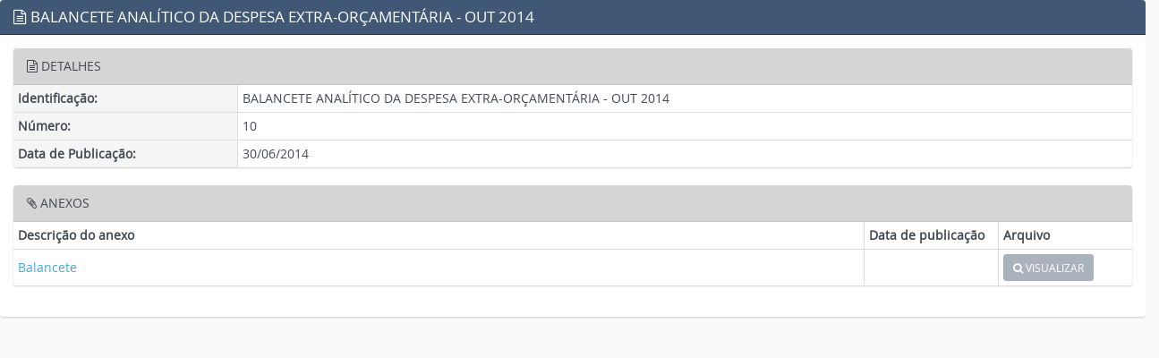

--- FILE ---
content_type: text/html; charset=UTF-8
request_url: https://www.cmguacui.es.gov.br/transparencia/documento/ver/10/detalhes
body_size: 1613
content:
<!doctype html>
<html lang="pt-br">
<head>
<meta charset="utf-8">
<meta name="viewport" content="width=device-width, initial-scale=1">
<title>CÂMARA MUNICIPAL DE GUAÇUÍ - ES</title>
<meta name="description" content="Guaçuí é um município do estado do Espírito Santo, no Brasil. Sua população estimada em 2015 foi de 30 685 habitantes. Guaçuí está a 230 km de Vitória.">

<meta property="og:title" content="CÂMARA MUNICIPAL DE GUAÇUÍ - ES">
<meta property="og:type" content="article">
<meta property="og:description" content="Guaçuí é um município do estado do Espírito Santo, no Brasil. Sua população estimada em 2015 foi de 30 685 habitantes. Guaçuí está a 230 km de Vitória.">
<meta property="og:image" content="https://www.cmguacui.es.gov.br/assets/img/logotipo-share.png">

<meta name="twitter:card" content="summary">
<meta name="twitter:title" content="CÂMARA MUNICIPAL DE GUAÇUÍ - ES">
<meta name="twitter:description" content="Guaçuí é um município do estado do Espírito Santo, no Brasil. Sua população estimada em 2015 foi de 30 685 habitantes. Guaçuí está a 230 km de Vitória.">
<meta name="twitter:image" content="https://www.cmguacui.es.gov.br/assets/img/logotipo-share.png">

<link rel="shortcut icon" href="https://www.cmguacui.es.gov.br/assets/img/favicon.png">

<link href='//fonts.googleapis.com/css?family=Open+Sans:400,700?v=1768621964' rel='stylesheet' type='text/css'>
<link href='https://www.cmguacui.es.gov.br/statics/bootstrap/css/bootstrap.min.css?v=1768621964' rel='stylesheet' type='text/css'>
<link href='https://www.cmguacui.es.gov.br/statics/bootflat/css/bootflat.css?v=1768621964' rel='stylesheet' type='text/css'>
<link href='https://www.cmguacui.es.gov.br/statics/font-awesome/css/font-awesome.min.css?v=1768621964' rel='stylesheet' type='text/css'>
<link href='https://www.cmguacui.es.gov.br/statics/frontend/css/fonts/fonts.css?v=1768621964' rel='stylesheet' type='text/css'>
<link href='https://www.cmguacui.es.gov.br/statics/assets/plugins/validation/css/validationEngine.jquery.min.css?v=1768621964' rel='stylesheet' type='text/css'>
<link href='https://www.cmguacui.es.gov.br/statics/assets/plugins/flexisel/css/style.css?v=1768621964' rel='stylesheet' type='text/css'>
<link href='https://www.cmguacui.es.gov.br/statics/assets/plugins/bxslider/jquery.bxslider.css?v=1768621964' rel='stylesheet' type='text/css'>
<link href='https://www.cmguacui.es.gov.br/statics/assets/plugins/magnific-popup/magnific-popup.css?v=1768621964' rel='stylesheet' type='text/css'>
<link href='https://www.cmguacui.es.gov.br/statics/assets/plugins/prettyPhoto/css/prettyPhoto.css?v=1768621964' rel='stylesheet' type='text/css'>
<link href='https://www.cmguacui.es.gov.br/statics/assets/plugins/fancybox/jquery.fancybox.css?v=1768621964' rel='stylesheet' type='text/css'>
<link href='https://www.cmguacui.es.gov.br/statics/assets/plugins/captionjs/captionjs.css?v=1768621964' rel='stylesheet' type='text/css'>
<link href='https://www.cmguacui.es.gov.br/statics/frontend/css/common.css?v=1768621964' rel='stylesheet' type='text/css'>
<script src='https://www.cmguacui.es.gov.br/statics/assets/js/jquery-1.11.1.min.js?v=1768621964'></script>
<script src='https://www.cmguacui.es.gov.br/statics/bootstrap/js/bootstrap.min.js?v=1768621964'></script>
<script src='https://www.cmguacui.es.gov.br/statics/bootstrap/js/ie10-viewport-bug-workaround.js?v=1768621964'></script>
<script src='https://www.cmguacui.es.gov.br/statics/bootflat/js/icheck.min.js?v=1768621964'></script>
<script src='https://www.cmguacui.es.gov.br/statics/bootflat/js/jquery.fs.selecter.min.js?v=1768621964'></script>
<script src='https://www.cmguacui.es.gov.br/statics/bootflat/js/jquery.fs.stepper.min.js?v=1768621964'></script>
<script src='https://www.cmguacui.es.gov.br/statics/assets/plugins/jquery.mask.min.js?v=1768621964'></script>
<script src='https://www.cmguacui.es.gov.br/statics/assets/plugins/jquery.maxlength.js?v=1768621964'></script>
<script src='https://www.cmguacui.es.gov.br/statics/assets/plugins/bxslider/jquery.bxslider.js?v=1768621964'></script>
<script src='https://www.cmguacui.es.gov.br/statics/assets/plugins/flexisel/js/jquery.flexisel.js?v=1768621964'></script>
<script src='https://www.cmguacui.es.gov.br/statics/assets/plugins/validation/js/languages/jquery.validationEngine-pt_BR.min.js?v=1768621964'></script>
<script src='https://www.cmguacui.es.gov.br/statics/assets/plugins/validation/js/jquery.validationEngine.min.js?v=1768621964'></script>
<script src='https://www.cmguacui.es.gov.br/statics/assets/plugins/validation/js/contrib/other-validations.js?v=1768621964'></script>
<script src='https://www.cmguacui.es.gov.br/statics/assets/plugins/prettyPhoto/js/jquery.prettyPhoto.js?v=1768621964'></script>
<script src='https://www.cmguacui.es.gov.br/statics/assets/plugins/magnific-popup/jquery.magnific-popup.min.js?v=1768621964'></script>
<script src='https://www.cmguacui.es.gov.br/statics/assets/plugins/fancybox/jquery.fancybox.js?v=1768621964'></script>
<script src='https://www.cmguacui.es.gov.br/statics/assets/plugins/captionjs/jquery.caption.min.js?v=1768621964'></script>
<script src='https://www.cmguacui.es.gov.br/statics/frontend/js/scripts.js?v=1768621964'></script>
<link href='https://www.cmguacui.es.gov.br/statics/frontend/acessibilidade/style_acessibilidade.css?v=1768621964' rel='stylesheet' type='text/css'>
<script src='https://www.cmguacui.es.gov.br/statics/frontend/acessibilidade/js_acessibilidade.js?v=1768621964'></script>
<link rel="stylesheet" href="https://www.cmguacui.es.gov.br/assets/css/style_controladoria.css?v=2.1" type="text/css">
</head>
<body style="background-color:#fafafa;">
    
  <div class="row">
      <div class="col-xs-12 col-sm-12 col-md-12 col-lg-12 paginatransparencia ajustar_fonte" id="pagina">


          
<div class="panel panel-primary">
  <div class="panel-heading">
    <h3 class="panel-title" style="text-transform:uppercase;"><i class="fa fa-file-text-o"></i>  BALANCETE ANALÍTICO DA DESPESA EXTRA-ORÇAMENTÁRIA - OUT 2014 </h3>
  </div>

  <div class="panel-body">

    
    <div class="panel panel-default">
      <div class="panel-heading">
        <i class="fa fa-file-text-o"></i> DETALHES
      </div>
      <table class="table table-bordered table-condensed tabelalicitacao">
        <tbody>

        <tr>
          <td class="tdcinza" width="20%">Identificação:</td>
          <td>  BALANCETE ANALÍTICO DA DESPESA EXTRA-ORÇAMENTÁRIA - OUT 2014 </td>
        </tr>

        
                  <tr>
            <td valign="top" class="tdcinza" width="20%">Número:</td>
            <td colspan="5"> 10 </td>
          </tr>
        
                
          <!-- <tr>
            <td valign="top" class="tdcinza">Tipo:</td>
            <td colspan="5"> Despesas Extra-Orçamentária </td>
          </tr> -->

                
          <tr>
            <td valign="top" class="tdcinza">Data de Publicação:</td>
            <td colspan="5"> 30/06/2014 </td>
          </tr>

                  
        </tbody>
      </table>
    </div>

    
    <div class="panel panel-default">
      <div class="panel-heading">
        <i class="fa fa-paperclip"></i> ANEXOS
      </div>
      <table class="table table-hover table-condensed table-bordered table-anexos" style="margin:0;">
        <thead>
          <tr>
            <th>Descrição do anexo</th>

                                    
            <th width="150">Data de publicação</th>
            <th width="150">Arquivo</th>
          </tr>
        </thead>
        <tbody>

          
                  <tr>
                    <td style='vertical-align:middle;'> <a href="https://www.cmguacui.es.gov.br/uploads/documento/20170630163059-balancete.pdf" target="_blank" > Balancete </a> </td>
                    
                    <td style='vertical-align:middle;'></td>
                    <td style='vertical-align:middle;'> <a href="https://www.cmguacui.es.gov.br/uploads/documento/20170630163059-balancete.pdf" target="_blank"  class="btn btn-sm" title="Visualizar"><i class="fa fa-search"></i> VISUALIZAR</a> </td>
                  </tr>
                  
        </tbody>
      </table>
    </div>    
    

  </div>
</div><!-- /panel -->

      </div> <!-- /pagina -->
  </div>


  

<noscript>
  <div class="col-xs-12 col-sm-12 col-md-12 col-lg-12">
    <div class="alert alert-warning" role="alert">
      Você precisa habilitar o JavaScript para visualizar este Portal corretamente.
    </div>
  </div>
</noscript>

</body>
</html>

--- FILE ---
content_type: text/css
request_url: https://www.cmguacui.es.gov.br/statics/frontend/acessibilidade/style_acessibilidade.css?v=1768621964
body_size: 7427
content:
:root {
  --contrast: #121817;
  --font-white: white;
  --font-black: black;
  --contrast-link: #8DE3F0;
}

body.contrast {
  background: var(--contrast) !important;
}

/* width */
::-webkit-scrollbar {
  width: 10px;
  height: 13px;
}

/* Track */
::-webkit-scrollbar-track {
  background: var(--background);
  border-radius: 50px;
}

/* Handle */
::-webkit-scrollbar-thumb {
  background: var(--Primary0);
  border-radius: 50px;
}

/* Handle on hover */
::-webkit-scrollbar-thumb:hover {
  background: var(--Primary0);
}

.contrast::-webkit-scrollbar-thumb {
  background-color: #474A4D !important;
}

/* Alça da barra de rolagem (thumb) */
/* Esta é a parte que pode ser arrastada */
.contrast ::-webkit-scrollbar-thumb {
  background-color: #474A4D !important;
  /* cor da alça da barra de rolagem */
}

/* Alça quando hover na barra de rolagem */
.contrast ::-webkit-scrollbar-thumb:hover {
  background-color: #474A4D !important;
  /* cor da alça da barra de rolagem quando hover */
}


.contrast div,
.contrast section,
.contrast header,
.contrast footer,
.contrast ol,
.contrast ul,
.contrast li,
.contrast li {
  background: var(--contrast) !important;

}

.contrast p>a,
.contrast a,
.contrast span,
.contrast input,
.contrast textarea,
.contrast legend,
.contrast ol,
.contrast ul,
.contrast li,
.contrast li,
.contrast legend,
.contrast em,
.contrast p,
.contrast b,
.contrast strong,
.contrast div,
.contrast h1,
.contrast h2,
.contrast h3,
.contrast h4,
.contrast h5,
.contrast h6 {
  color: var(--font-white) !important;
  box-shadow: var(--contrast) !important;
}

.contrast input::placeholder {
  color: #ffffff80;
}

.contrast ul li {
  border-color: var(--font-white);
}

.contrast i,
.contrast iframe {
  filter: grayscale(1) !important;
}

.contrast a:hover,
.contrast button:hover {
  background: var(--contrast) !important;
  border-color: var(--font-white) !important;
}

.contrast label,
.contrast div,
.contrast button,
.contrast input,
.contrast textarea,
.contrast fieldset,
.contrast span,
.contrast p,
.contrast option,
.contrast select,
.contrast a,
.contrast form {
  background: var(--contrast) !important;
  border-color: var(--font-white) !important;
}

.constrast table,
.constrast table>tbody tr,
.constrast table>tbody tr>a,
.constrast table>tbody td,
.constrast table>tbody td>a,
.constrast table>tbody th,
.constrast table>tbody th>a,
.contrast table>tbody:first-child>tr:first-child th,
.contrast table>tbody:first-child>tr:first-child td,
.contrast tbody>tr:nth-child(odd)>td,
.contrast tbody>tr:nth-child(odd)>th,
.constrast tbody,
.constrast thead {
  background: var(--contrast) !important;
  color: var(--font-white) !important;
}


.contrast img {
  filter: grayscale(1) !important;
}

.contrast .flex-acesso-rapido img,
.contrast #bloco-menu img {
  filter: brightness(0) invert(1) !important;
}

.contrast #bloco-logo #logo-menu {
  filter: grayscale(1) !important;
}

.contrast #acessibilidade span,
.contrast #acessibilidade i {
  color: initial !important;
}

.contrast select,
.contrast textarea {
  background: transparent !important;
  color: var(--font-white);
}

.contrast #acessibilidade a span {
  background-color: white !important;
}

.contrast .panel-primary>.panel-heading {
  background-color: var(--contrast) !important;
}

.contrast .panel-primary>.panel-heading * {
  color: var(--font-white) !important;
}

.contrast #bloco-menu .navbar-toggle .icon-bar {
  background-color: #fff !important;
}

.contrast .swiper-pagination {
  background: transparent !important;
}

.contrast #carta_servico label img {
  filter: invert(1) brightness(1000%) !important;
}

.contrast #carta_servico label:first-of-type img {
  filter: invert(0) brightness(1000%) !important;
}

.contrast .acessibilidade-v1av4 svg,
.contrast .acessibilidade-v1av4 i {
  color: #000 !important;
}

.contrast .acessibilidade-v1av4 svg>path {
  fill: #000 !important;
}

.contrast #acessibilidade .acessibilidade-v1av4 .dropdown-menu a {
  color: #fff !important;
}

.contrast .breadcrumb li:before,
.contrast .breadcrumb svg {
  color: #fff !important;
}

.contrast .form-padrao button {
  border-color: var(--font-white) !important;
}


/* ALTERANDO LINKS  */

.contrast a,
.contrast button,
.contrast a *,
.contrast button * {
  color: var(--contrast-link) !important;
  text-decoration: underline !important;
  padding: 3px;
}

.contrast span:has(>img),
.contrast a:has(>img),
.contrast a div,
.contrast a img,
.contrast button img,
.contrast a i,
.contrast button i,
.contrast a svg,
.contrast button svg {
  transform: scale(1) !important;
  border: 0 !important;
  text-decoration: none !important;
}

.contrast a:has(>img),
.contrast a:has(>i),
.contrast a:has(>svg),
.contrast button:has(>img),
.contrast button:has(>i),
.contrast button:has(>svg) {
  border-bottom: 1px solid var(--contrast-link) !important;
}


.contrast input[type="radio"]:focus+label,
.contrast .swiper-button-prev:focus,
.contrast .swiper-button-next:focus,
.contrast a:focus,
.contrast button:focus,
.contrast input:focus,
.contrast textarea:focus,
.contrast select:focus {
  transform: scale(1.07) !important;
  box-shadow: inset 0 0 0 2.5px var(--contrast-link) !important;
  /* border: 2px solid var(--contrast-link) !important; */
  z-index: 999999;
}

.contrast button:focus,
.contrast .swiper-button-prev:focus,
.contrast .swiper-button-next:focus {
  outline: 2px solid var(--contrast-link) !important;
}

.contrast input:focus,
.contrast textarea:focus,
.contrast select:focus {
  transform: scale(1.037) !important;
}

.contrast a:focus:has(>img)>img,
.contrast a:focus:has(>div+img)>img,
.contrast a:focus:has(>img+div)>img {
  transform: scale(1) !important;
  box-shadow: inset 0 0 0 2.5px var(--contrast-link) !important;
  /* border: 2px solid var(--contrast-link) !important; */
}

.contrast a:focus:has(>div+img),
.contrast a:focus:has(>img+div),
.contrast a:focus:has(>div) {
  transform: scale(1) !important;
  box-shadow: inset 0 0 0 2.5px var(--contrast-link) !important;
  /* border: 2px solid var(--contrast-link) !important; */
}


/* quando estiver com o modo contraste do windows ativado */
@media (forced-colors: active) {

  a,
  button,
  a *,
  button * {
    color: var(--contrast-link) !important;
    text-decoration: underline !important;
    padding: 3px;
  }

  span:has(>img),
  a:has(>img),
  a div,
  a img,
  button img,
  a i,
  button i,
  a svg,
  button svg {
    transform: scale(1) !important;
    border: 0 !important;
    text-decoration: none !important;
  }

  a:has(>img),
  a:has(>i),
  a:has(>svg),
  button:has(>img),
  button:has(>i),
  button:has(>svg) {
    border-bottom: 1px solid var(--contrast-link) !important;
  }


  input[type="radio"]:focus+label,
  .swiper-button-prev:focus,
  .swiper-button-next:focus,
  a:focus,
  button:focus,
  input:focus,
  textarea:focus,
  select:focus {
    transform: scale(1.07) !important;
    border: 2px solid var(--contrast-link) !important;
    z-index: 999999;
  }

  button:focus,
  .swiper-button-prev:focus,
  .swiper-button-next:focus {
    outline: 2px solid var(--contrast-link) !important;
  }

  input:focus,
  textarea:focus,
  select:focus {
    transform: scale(1.037) !important;
  }

  a:focus:has(>img)>img,
  a:focus:has(>div+img)>img,
  a:focus:has(>img+div)>img {
    transform: scale(1) !important;
    border: 2px solid var(--contrast-link) !important;
    z-index: 999999;
  }

  a:focus:has(>div+img),
  a:focus:has(>img+div),
  a:focus:has(>div) {
    transform: scale(1) !important;
    border: 2px solid var(--contrast-link) !important;
  }

  a,
  button {
    padding-inline: 5px;
  }

  img,
  i,
  iframe {
    filter: grayscale(1) !important;
  }

}

--- FILE ---
content_type: application/javascript
request_url: https://www.cmguacui.es.gov.br/statics/frontend/js/scripts.js?v=1768621964
body_size: 6564
content:
$(function () {
  // Remover ícone caso navegador não tenha suporte para "ouvir"
  if (!window.hasOwnProperty("webkitSpeechRecognition")) {
    $("label[for=btn_speech]").hide();
  }

  // Menu Transparencia
  $(".menu100-submenu,.menu100-submenu2,.menu100-submenu3").hover(
    function () {
      $(this).children("ul").stop(true, true).fadeIn();
      $(this).children("a").addClass("active");
    },
    function () {
      $(this).children("ul").hide();
      $(this).children("a").removeClass("active");
    }
  );

  $("#slide").carousel({
    interval: 12000,
  });
  $("#banner").carousel({
    interval: 8000,
  });

  // Slide principal
  if ($("#bxSliderHome").length) {
    $("#bxSliderHome").bxSlider({
      auto: true,
      pause: 6000,
      speed: 400,
      adaptiveHeight: true,
    });
  }

  // Slide destaque
  if ($(".sliderDestaque").length) {
    $(".sliderDestaque").bxSlider({
      auto: true,
      pause: 5000,
      speed: 500,
      adaptiveHeight: true,
    });
  }

  // Validation
  if ($(".validation").length) {
    $(".validation").validationEngine({ autoHidePrompt: true, promptPosition: "topLeft", scroll: false });
  }

  // bxSlider
  if ($("#bx-slider-home").length) {
    $("#bx-slider-home").bxSlider({ auto: true, pause: 6000, pager: false, controls: true, autoHover: true });
  }

  // Auto Caption
  if ($(".auto-caption").length) {
    $(".auto-caption img").captionjs({ force_dimensions: false, is_responsive: false, inherit_styles: true });
  }

  // FancyBox
  $(".fancybox").fancybox();
  $(".popup").fancybox({ width: "95%", minHeight: "90%", height: "90%", autoScale: false, transitionIn: "none", transitionOut: "none", type: "iframe" });
  $(".open_modal_large").fancybox({ width: "98%", height: "90%", autoScale: false, transitionIn: "none", transitionOut: "none", type: "iframe" });
  $(".open_modal_small").fancybox({ width: "50%", height: "90%", autoScale: false, transitionIn: "none", transitionOut: "none", type: "iframe" });

  // magnificPopup
  if ($(".open-popup-video").length) {
    $(".open-popup-video").magnificPopup({ type: "iframe" });
  }

  if ($(".open-popup-inline").length) {
    $(".open-popup-inline").magnificPopup({ type: "inline" });
  }

  $("#news_icon").hover(
    function () {
      $(this).stop(true, true).animate({ right: "0px" }, "fast");
    },
    function () {
      $(this).stop(true, true).animate({ right: "-130px" }, "fast");
    }
  );

  $("#btn_mobile").on("click", function () {
    $("#menubar, .asidebar, #top-menubar").stop(true, true).slideToggle();
  });

  //$("select").not(".selecter_callback").selecter();

  $("[data-toggle='tooltip']").each(function (index, el) {
    $(el).tooltip({
      placement: $(this).data("placement") || "top",
    });
  });

  $(".btn_print").on("click", function (e) {
    e.preventDefault();
    window.print();
  });

  // MASK ---------------
  if ($(".mask_data").length) $(".mask_data").mask("00/00/0000");
  if ($(".mask_telefone").length) $(".mask_telefone").mask("(00) 0000-0000");
  if ($(".mask_cep").length) $(".mask_cep").mask("00000000");
  if ($(".mask_hora").length) $(".mask_hora").mask("00:00");
  if ($(".mask_hora_full").length) $(".mask_hora_full").mask("00:00:00");
  if ($(".mask_cpf").length) $(".mask_cpf").mask("000.000.000-00", { reverse: true });
  if ($(".mask_cpf_numero").length) $(".mask_cpf_numero").mask("00000000000", { reverse: true });
  // if( $('.mask_real').length )
  //   $('.mask_real').mask("#.##0,00000", {reverse: true});
  if ($(".mask_porcentagem").length) $(".mask_porcentagem").mask("000000000000000.0", { reverse: true });

  if ($(".mask_celular").length) {
    var masks = ["(00) 00000-0000", "(00) 0000-00009"];
    $(".mask_celular").mask(masks[1], {
      onKeyPress: function (val, e, field, options) {
        field.mask(val.length > 14 ? masks[0] : masks[1], options);
      },
    });
  }

  // Acessibilidade ---------------------------------------------------
  $("#acessibilidade_aumentarfonte").on("click", function (event) {
    event.preventDefault();
    $(".ajustar_fonte").each(function (index, el) {
      if ($(this).css("font-size") != null) {
        var fs = $(this).css("font-size");
        var nfs = parseFloat(fs, 10) * 1.1;
        if (nfs <= 50) {
          $(".ajustar_fonte, .ajustar_fonte *").css("font-size", nfs + "px");
        }
      }
    });
  });

  $("#acessibilidade_diminuirfonte").on("click", function (event) {
    event.preventDefault();
    $(".ajustar_fonte").each(function (index, el) {
      if ($(this).css("font-size") != null) {
        var fs = $(this).css("font-size");
        var nfs = parseFloat(fs, 10) * 0.9;
        if (nfs > 5) {
          $(".ajustar_fonte, .ajustar_fonte *").css("font-size", nfs + "px");
        }
      }
    });
  });

  $("#acessibilidade_contraste").on("click", function (event) {
    event.preventDefault();

    $("body").toggleClass("com_contraste");
    if ($(this).attr("data-original-title") == "Aplicar auto contraste") {
      $(this).attr("data-original-title", "Remover auto contraste");
    } else {
      $(this).attr("data-original-title", "Aplicar auto contraste");
    }
  });

  // Rodape
  form_rodape();
  $(window).resize(function () {
    form_rodape();
  });

  // Remove hash from GET submit
  $("form").each(function () {
    var method = $(this).attr("method");
    if (method === "get" || method === "GET") {
      var tk = $('input[name^="csrf"]').remove();
      var tk2 = $('input[name^="ci_csrf"]').remove();
    }
  });
}); //end ready

$(window).load(function () {
  $("#flexiselSlide").flexisel({ visibleItems: 6, clone: true, pauseOnHover: true, autoPlay: true, animationSpeed: 200, autoPlaySpeed: 3000 });
}); //end load

function resize_menu() {
  var largura = $(window).width() + 17;

  if (largura < 768) {
    $("ul.nav").removeClass("nav-justified").addClass("navbar-nav");
  } else {
    $("ul.nav").addClass("nav-justified").removeClass("navbar-nav");
  }
}

function form_rodape() {
  var largura = $(window).width() + 17;

  if (largura < 768) {
    $("form.form-rodape").removeClass("form-inline");
  } else {
    $("form.form-rodape").addClass("form-inline");
  }
}

function startDictation() {
  if (window.hasOwnProperty("webkitSpeechRecognition")) {
    var recognition = new webkitSpeechRecognition();
    recognition.continuous = false;
    recognition.interimResults = false;
    recognition.lang = "pt-BR";
    recognition.start();
    $(".btn-speech").addClass("active");
    recognition.onresult = function (e) {
      document.getElementById("input_pesquisa").value = e.results[0][0].transcript;
      recognition.stop();
      document.getElementById("form_pesquisa").submit();
    };
    recognition.onerror = function (e) {
      recognition.stop();
      $(".btn-speech").removeClass("active");
    };
  }
}


--- FILE ---
content_type: application/javascript
request_url: https://www.cmguacui.es.gov.br/statics/bootflat/js/jquery.fs.selecter.min.js?v=1768621964
body_size: 8766
content:
/* 
 * Selecter v3.1.2 - 2014-05-30 
 * A jQuery plugin for replacing default select elements. Part of the Formstone Library. 
 * http://formstone.it/selecter/ 
 * 
 * Copyright 2014 Ben Plum; MIT Licensed 
 */ 

!function(a,b){"use strict";function c(b){b=a.extend({},F,b||{}),null===E&&(E=a("body"));for(var c=a(this),e=0,f=c.length;f>e;e++)d(c.eq(e),b);return c}function d(b,c){if(!b.hasClass("selecter-element")){c=a.extend({},c,b.data("selecter-options")),c.external&&(c.links=!0);var d=b.find("option, optgroup"),g=d.filter("option"),h=g.filter(":selected"),j=h.length>0?g.index(h):1,k="div";c.tabIndex=b[0].tabIndex,b[0].tabIndex=-1,c.multiple=b.prop("multiple"),c.disabled=b.is(":disabled");var q="",s="";s+="<"+k+' class="selecter '+c.customClass,C?s+=" mobile":c.cover&&(s+=" cover"),s+=c.multiple?" multiple":" closed",c.disabled&&(s+=" disabled"),s+='" tabindex="'+c.tabIndex+'">',s+="</"+k+">",c.multiple||(q+='<span class="selecter-selected'+(""!==c.label?" placeholder":"")+'">',q+=a("<span></span>").text(v(""!==h.text()?h.text():c.label,c.trim)).html(),q+="</span>"),q+='<div class="selecter-options">',q+="</div>",b.addClass("selecter-element").wrap(s).after(q);var t=b.parent(".selecter"),u=a.extend({$select:b,$allOptions:d,$options:g,$selecter:t,$selected:t.find(".selecter-selected"),$itemsWrapper:t.find(".selecter-options"),index:-1,guid:z++},c);e(u),u.multiple||r(j,u),void 0!==a.fn.scroller&&u.$itemsWrapper.scroller(),u.$selecter.on("touchstart.selecter",".selecter-selected",u,f).on("click.selecter",".selecter-selected",u,i).on("click.selecter",".selecter-item",u,m).on("close.selecter",u,l).data("selecter",u),u.$select.on("change.selecter",u,n),C||(u.$selecter.on("focus.selecter",u,o).on("blur.selecter",u,p),u.$select.on("focus.selecter",u,function(a){a.data.$selecter.trigger("focus")}))}}function e(b){for(var c="",d=b.links?"a":"span",e=0,f=0,g=b.$allOptions.length;g>f;f++){var h=b.$allOptions.eq(f);if("OPTGROUP"===h[0].tagName)c+='<span class="selecter-group',h.is(":disabled")&&(c+=" disabled"),c+='">'+h.attr("label")+"</span>";else{var i=h.val();h.attr("value")||h.attr("value",i),c+="<"+d+' class="selecter-item',h.is(":selected")&&(c+=" selected"),h.is(":disabled")&&(c+=" disabled"),c+='" ',c+=b.links?'href="'+i+'"':'data-value="'+i+'"',c+=">"+a("<span></span>").text(v(h.text(),b.trim)).html()+"</"+d+">",e++}}b.$itemsWrapper.html(c),b.$items=b.$selecter.find(".selecter-item")}function f(a){a.stopPropagation();var b=a.data,c=a.originalEvent;y(b.timer),b.touchStartX=c.touches[0].clientX,b.touchStartY=c.touches[0].clientY,b.$selecter.on("touchmove.selecter",".selecter-selected",b,g).on("touchend.selecter",".selecter-selected",b,h)}function g(a){var b=a.data,c=a.originalEvent;(Math.abs(c.touches[0].clientX-b.touchStartX)>10||Math.abs(c.touches[0].clientY-b.touchStartY)>10)&&b.$selecter.off("touchmove.selecter touchend.selecter")}function h(a){var b=a.data;b.$selecter.off("touchmove.selecter touchend.selecter click.selecter"),b.timer=x(b.timer,1e3,function(){b.$selecter.on("click.selecter",".selecter-selected",b,i)}),i(a)}function i(c){c.preventDefault(),c.stopPropagation();var d=c.data;if(!d.$select.is(":disabled"))if(a(".selecter").not(d.$selecter).trigger("close.selecter",[d]),C&&!D){var e=d.$select[0];if(b.document.createEvent){var f=b.document.createEvent("MouseEvents");f.initMouseEvent("mousedown",!1,!0,b,0,0,0,0,0,!1,!1,!1,!1,0,null),e.dispatchEvent(f)}else e.fireEvent&&e.fireEvent("onmousedown")}else d.$selecter.hasClass("closed")?j(c):d.$selecter.hasClass("open")&&l(c)}function j(a){a.preventDefault(),a.stopPropagation();var b=a.data;if(!b.$selecter.hasClass("open")){{var c=b.$selecter.offset(),d=E.outerHeight(),e=b.$itemsWrapper.outerHeight(!0);b.index>=0?b.$items.eq(b.index).position():{left:0,top:0}}c.top+e>d&&b.$selecter.addClass("bottom"),b.$itemsWrapper.show(),b.$selecter.removeClass("closed").addClass("open"),E.on("click.selecter-"+b.guid,":not(.selecter-options)",b,k),s(b)}}function k(b){b.preventDefault(),b.stopPropagation(),0===a(b.currentTarget).parents(".selecter").length&&l(b)}function l(a){a.preventDefault(),a.stopPropagation();var b=a.data;b.$selecter.hasClass("open")&&(b.$itemsWrapper.hide(),b.$selecter.removeClass("open bottom").addClass("closed"),E.off(".selecter-"+b.guid))}function m(b){b.preventDefault(),b.stopPropagation();var c=a(this),d=b.data;if(!d.$select.is(":disabled")){if(d.$itemsWrapper.is(":visible")){var e=d.$items.index(c);e!==d.index&&(r(e,d),t(d))}d.multiple||l(b)}}function n(b,c){var d=a(this),e=b.data;if(!c&&!e.multiple){var f=e.$options.index(e.$options.filter("[value='"+w(d.val())+"']"));r(f,e),t(e)}}function o(b){b.preventDefault(),b.stopPropagation();var c=b.data;c.$select.is(":disabled")||c.multiple||(c.$selecter.addClass("focus").on("keydown.selecter-"+c.guid,c,q),a(".selecter").not(c.$selecter).trigger("close.selecter",[c]))}function p(b){b.preventDefault(),b.stopPropagation();var c=b.data;c.$selecter.removeClass("focus").off("keydown.selecter-"+c.guid),a(".selecter").not(c.$selecter).trigger("close.selecter",[c])}function q(b){var c=b.data;if(13===b.keyCode)c.$selecter.hasClass("open")&&(l(b),r(c.index,c)),t(c);else if(!(9===b.keyCode||b.metaKey||b.altKey||b.ctrlKey||b.shiftKey)){b.preventDefault(),b.stopPropagation();var d=c.$items.length-1,e=c.index<0?0:c.index;if(a.inArray(b.keyCode,B?[38,40,37,39]:[38,40])>-1)e+=38===b.keyCode||B&&37===b.keyCode?-1:1,0>e&&(e=0),e>d&&(e=d);else{var f,g,h=String.fromCharCode(b.keyCode).toUpperCase();for(g=c.index+1;d>=g;g++)if(f=c.$options.eq(g).text().charAt(0).toUpperCase(),f===h){e=g;break}if(0>e||e===c.index)for(g=0;d>=g;g++)if(f=c.$options.eq(g).text().charAt(0).toUpperCase(),f===h){e=g;break}}e>=0&&(r(e,c),s(c))}}function r(a,b){var c=b.$items.eq(a),d=c.hasClass("selected"),e=c.hasClass("disabled");if(!e){if(-1===a&&""!==b.label)b.$selected.html(b.label);else if(d)b.multiple&&(b.$options.eq(a).prop("selected",null),c.removeClass("selected"));else{{var f=c.html();c.data("value")}b.multiple?b.$options.eq(a).prop("selected",!0):(b.$selected.html(f).removeClass("placeholder"),b.$items.filter(".selected").removeClass("selected"),b.$select[0].selectedIndex=a),c.addClass("selected")}b.multiple||(b.index=a)}}function s(b){var c=b.index>=0?b.$items.eq(b.index).position():{left:0,top:0};void 0!==a.fn.scroller?b.$itemsWrapper.scroller("scroll",b.$itemsWrapper.find(".scroller-content").scrollTop()+c.top,0).scroller("reset"):b.$itemsWrapper.scrollTop(b.$itemsWrapper.scrollTop()+c.top)}function t(a){a.links?u(a):(a.callback.call(a.$selecter,a.$select.val(),a.index),a.$select.trigger("change",[!0]))}function u(a){var c=a.$select.val();a.external?b.open(c):b.location.href=c}function v(a,b){return 0===b?a:a.length>b?a.substring(0,b)+"...":a}function w(a){return"string"==typeof a?a.replace(/([;&,\.\+\*\~':"\!\^#$%@\[\]\(\)=>\|])/g,"\\$1"):a}function x(a,b,c,d){return y(a,d),d===!0?setInterval(c,b):setTimeout(c,b)}function y(a){null!==a&&(clearInterval(a),a=null)}var z=0,A=b.navigator.userAgent||b.navigator.vendor||b.opera,B=/Firefox/i.test(A),C=/Android|webOS|iPhone|iPad|iPod|BlackBerry/i.test(A),D=B&&C,E=null,F={callback:a.noop,cover:!1,customClass:"",label:"",external:!1,links:!1,trim:0},G={defaults:function(b){return F=a.extend(F,b||{}),a(this)},disable:function(b){return a(this).each(function(c,d){var e=a(d).parent(".selecter").data("selecter");if(e)if("undefined"!=typeof b){var f=e.$items.index(e.$items.filter("[data-value="+b+"]"));e.$items.eq(f).addClass("disabled"),e.$options.eq(f).prop("disabled",!0)}else e.$selecter.hasClass("open")&&e.$selecter.find(".selecter-selected").trigger("click.selecter"),e.$selecter.addClass("disabled"),e.$select.prop("disabled",!0)})},enable:function(b){return a(this).each(function(c,d){var e=a(d).parent(".selecter").data("selecter");if(e)if("undefined"!=typeof b){var f=e.$items.index(e.$items.filter("[data-value="+b+"]"));e.$items.eq(f).removeClass("disabled"),e.$options.eq(f).prop("disabled",!1)}else e.$selecter.removeClass("disabled"),e.$select.prop("disabled",!1)})},destroy:function(){return a(this).each(function(b,c){var d=a(c).parent(".selecter").data("selecter");d&&(d.$selecter.hasClass("open")&&d.$selecter.find(".selecter-selected").trigger("click.selecter"),void 0!==a.fn.scroller&&d.$selecter.find(".selecter-options").scroller("destroy"),d.$select[0].tabIndex=d.tabIndex,d.$selected.remove(),d.$itemsWrapper.remove(),d.$selecter.off(".selecter"),d.$select.off(".selecter").removeClass("selecter-element").show().unwrap())})},refresh:function(){return a(this).each(function(b,c){var d=a(c).parent(".selecter").data("selecter");if(d){var f=d.index;d.$allOptions=d.$select.find("option, optgroup"),d.$options=d.$allOptions.filter("option"),d.index=-1,f=d.$options.index(d.$options.filter(":selected")),e(d),d.multiple||r(f,d)}})}};a.fn.selecter=function(a){return G[a]?G[a].apply(this,Array.prototype.slice.call(arguments,1)):"object"!=typeof a&&a?this:c.apply(this,arguments)},a.selecter=function(a){"defaults"===a&&G.defaults.apply(this,Array.prototype.slice.call(arguments,1))}}(jQuery,window);